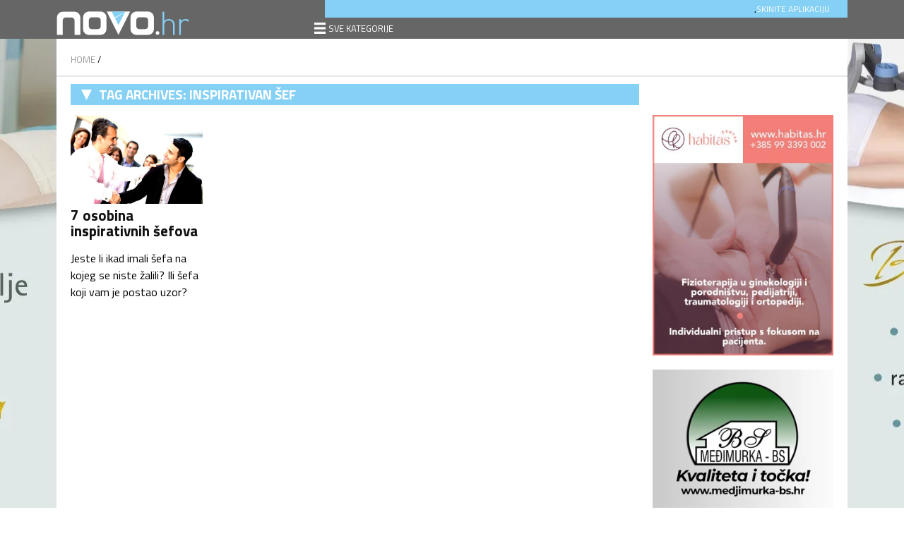

--- FILE ---
content_type: text/html; charset=UTF-8
request_url: https://novo.hr/tag/inspirativan-sef/
body_size: 10630
content:
<!DOCTYPE html>
<!--[if lt IE 7]>      <html class="no-js lt-ie9 lt-ie8 lt-ie7"> <![endif]-->
<!--[if IE 7]>         <html class="no-js lt-ie9 lt-ie8"> <![endif]-->
<!--[if IE 8]>         <html class="no-js lt-ie9"> <![endif]-->
<!--[if gt IE 8]><!--> <html class="no-js"> <!--<![endif]-->
    <head>
        <meta charset="utf-8">
        <meta http-equiv="X-UA-Compatible" content="IE=edge">
        <title>Arhiva inspirativan šef - Novo.hr</title>
            
                
        <meta name="viewport" content="width=device-width, initial-scale=1">

        <!--<meta property="og:title" content="7 osobina inspirativnih šefova" >
        <meta property="og:description" content="<p>Jeste li ikad imali šefa na kojeg se niste žalili? Ili šefa koji vam je postao uzor? Šefa kojeg niste ogovarali čim bi okrenuo leđa? Ako je odgovor na prethodna pitanja da, pravi ste sretnici! Stratego donosi zanimljiv članak koji slavi sjajne šefove i tom prilikom predstavlja njihovih sedam ključnih osobina: 1) Prvi pružaju pozitivan primjer&#8230;</p>
">
        <meta property="og:image" content="https://novo.hr/wp-content/uploads/2016/10/Good-boss-tenetnews-com.jpg">
        <meta property="og:image:url" content="https://novo.hr/wp-content/uploads/2016/10/Good-boss-tenetnews-com.jpg">

        <meta property="og:url" content="https://novo.hr/1411-2/">-->

        <!-- Place favicon.ico and apple-touch-icon.png in the root directory -->

        <meta name='robots' content='index, follow, max-image-preview:large, max-snippet:-1, max-video-preview:-1' />
	<style>img:is([sizes="auto" i], [sizes^="auto," i]) { contain-intrinsic-size: 3000px 1500px }</style>
	
	<!-- This site is optimized with the Yoast SEO plugin v26.5 - https://yoast.com/wordpress/plugins/seo/ -->
	<link rel="canonical" href="https://novo.hr/tag/inspirativan-sef/" />
	<meta property="og:locale" content="hr_HR" />
	<meta property="og:type" content="article" />
	<meta property="og:title" content="Arhiva inspirativan šef - Novo.hr" />
	<meta property="og:url" content="https://novo.hr/tag/inspirativan-sef/" />
	<meta property="og:site_name" content="Novo.hr" />
	<meta property="og:image" content="https://novo.hr/wp-content/uploads/2016/05/logo_small.png" />
	<meta property="og:image:width" content="400" />
	<meta property="og:image:height" content="73" />
	<meta property="og:image:type" content="image/png" />
	<meta name="twitter:card" content="summary_large_image" />
	<meta name="twitter:site" content="@novo_hr" />
	<script type="application/ld+json" class="yoast-schema-graph">{"@context":"https://schema.org","@graph":[{"@type":"CollectionPage","@id":"https://novo.hr/tag/inspirativan-sef/","url":"https://novo.hr/tag/inspirativan-sef/","name":"Arhiva inspirativan šef - Novo.hr","isPartOf":{"@id":"https://novo.hr/#website"},"primaryImageOfPage":{"@id":"https://novo.hr/tag/inspirativan-sef/#primaryimage"},"image":{"@id":"https://novo.hr/tag/inspirativan-sef/#primaryimage"},"thumbnailUrl":"https://novo.hr/wp-content/uploads/2016/10/Good-boss-tenetnews-com.jpg","breadcrumb":{"@id":"https://novo.hr/tag/inspirativan-sef/#breadcrumb"},"inLanguage":"hr"},{"@type":"ImageObject","inLanguage":"hr","@id":"https://novo.hr/tag/inspirativan-sef/#primaryimage","url":"https://novo.hr/wp-content/uploads/2016/10/Good-boss-tenetnews-com.jpg","contentUrl":"https://novo.hr/wp-content/uploads/2016/10/Good-boss-tenetnews-com.jpg","width":1200,"height":800},{"@type":"BreadcrumbList","@id":"https://novo.hr/tag/inspirativan-sef/#breadcrumb","itemListElement":[{"@type":"ListItem","position":1,"name":"Početna stranica","item":"https://novo.hr/"},{"@type":"ListItem","position":2,"name":"inspirativan šef"}]},{"@type":"WebSite","@id":"https://novo.hr/#website","url":"https://novo.hr/","name":"Novo.hr","description":"Portal koji donosi najbitnije vijesti iz gospodarstva, politike i sporta","publisher":{"@id":"https://novo.hr/#organization"},"potentialAction":[{"@type":"SearchAction","target":{"@type":"EntryPoint","urlTemplate":"https://novo.hr/?s={search_term_string}"},"query-input":{"@type":"PropertyValueSpecification","valueRequired":true,"valueName":"search_term_string"}}],"inLanguage":"hr"},{"@type":"Organization","@id":"https://novo.hr/#organization","name":"Novo d.o.o.","url":"https://novo.hr/","logo":{"@type":"ImageObject","inLanguage":"hr","@id":"https://novo.hr/#/schema/logo/image/","url":"https://novo.hr/wp-content/uploads/2016/05/logo_small.png","contentUrl":"https://novo.hr/wp-content/uploads/2016/05/logo_small.png","width":400,"height":73,"caption":"Novo d.o.o."},"image":{"@id":"https://novo.hr/#/schema/logo/image/"},"sameAs":["https://www.facebook.com/novohr","https://x.com/novo_hr"]}]}</script>
	<!-- / Yoast SEO plugin. -->


<link rel='dns-prefetch' href='//fonts.googleapis.com' />
<link rel="alternate" type="application/rss+xml" title="Novo.hr &raquo; Kanal" href="https://novo.hr/feed/" />
<link rel="alternate" type="application/rss+xml" title="Novo.hr &raquo; Kanal komentara" href="https://novo.hr/comments/feed/" />
<link rel="alternate" type="application/rss+xml" title="Novo.hr &raquo; inspirativan šef Kanal oznaka" href="https://novo.hr/tag/inspirativan-sef/feed/" />
<script type="text/javascript">
/* <![CDATA[ */
window._wpemojiSettings = {"baseUrl":"https:\/\/s.w.org\/images\/core\/emoji\/16.0.1\/72x72\/","ext":".png","svgUrl":"https:\/\/s.w.org\/images\/core\/emoji\/16.0.1\/svg\/","svgExt":".svg","source":{"concatemoji":"https:\/\/novo.hr\/wp-includes\/js\/wp-emoji-release.min.js?ver=6.8.3"}};
/*! This file is auto-generated */
!function(s,n){var o,i,e;function c(e){try{var t={supportTests:e,timestamp:(new Date).valueOf()};sessionStorage.setItem(o,JSON.stringify(t))}catch(e){}}function p(e,t,n){e.clearRect(0,0,e.canvas.width,e.canvas.height),e.fillText(t,0,0);var t=new Uint32Array(e.getImageData(0,0,e.canvas.width,e.canvas.height).data),a=(e.clearRect(0,0,e.canvas.width,e.canvas.height),e.fillText(n,0,0),new Uint32Array(e.getImageData(0,0,e.canvas.width,e.canvas.height).data));return t.every(function(e,t){return e===a[t]})}function u(e,t){e.clearRect(0,0,e.canvas.width,e.canvas.height),e.fillText(t,0,0);for(var n=e.getImageData(16,16,1,1),a=0;a<n.data.length;a++)if(0!==n.data[a])return!1;return!0}function f(e,t,n,a){switch(t){case"flag":return n(e,"\ud83c\udff3\ufe0f\u200d\u26a7\ufe0f","\ud83c\udff3\ufe0f\u200b\u26a7\ufe0f")?!1:!n(e,"\ud83c\udde8\ud83c\uddf6","\ud83c\udde8\u200b\ud83c\uddf6")&&!n(e,"\ud83c\udff4\udb40\udc67\udb40\udc62\udb40\udc65\udb40\udc6e\udb40\udc67\udb40\udc7f","\ud83c\udff4\u200b\udb40\udc67\u200b\udb40\udc62\u200b\udb40\udc65\u200b\udb40\udc6e\u200b\udb40\udc67\u200b\udb40\udc7f");case"emoji":return!a(e,"\ud83e\udedf")}return!1}function g(e,t,n,a){var r="undefined"!=typeof WorkerGlobalScope&&self instanceof WorkerGlobalScope?new OffscreenCanvas(300,150):s.createElement("canvas"),o=r.getContext("2d",{willReadFrequently:!0}),i=(o.textBaseline="top",o.font="600 32px Arial",{});return e.forEach(function(e){i[e]=t(o,e,n,a)}),i}function t(e){var t=s.createElement("script");t.src=e,t.defer=!0,s.head.appendChild(t)}"undefined"!=typeof Promise&&(o="wpEmojiSettingsSupports",i=["flag","emoji"],n.supports={everything:!0,everythingExceptFlag:!0},e=new Promise(function(e){s.addEventListener("DOMContentLoaded",e,{once:!0})}),new Promise(function(t){var n=function(){try{var e=JSON.parse(sessionStorage.getItem(o));if("object"==typeof e&&"number"==typeof e.timestamp&&(new Date).valueOf()<e.timestamp+604800&&"object"==typeof e.supportTests)return e.supportTests}catch(e){}return null}();if(!n){if("undefined"!=typeof Worker&&"undefined"!=typeof OffscreenCanvas&&"undefined"!=typeof URL&&URL.createObjectURL&&"undefined"!=typeof Blob)try{var e="postMessage("+g.toString()+"("+[JSON.stringify(i),f.toString(),p.toString(),u.toString()].join(",")+"));",a=new Blob([e],{type:"text/javascript"}),r=new Worker(URL.createObjectURL(a),{name:"wpTestEmojiSupports"});return void(r.onmessage=function(e){c(n=e.data),r.terminate(),t(n)})}catch(e){}c(n=g(i,f,p,u))}t(n)}).then(function(e){for(var t in e)n.supports[t]=e[t],n.supports.everything=n.supports.everything&&n.supports[t],"flag"!==t&&(n.supports.everythingExceptFlag=n.supports.everythingExceptFlag&&n.supports[t]);n.supports.everythingExceptFlag=n.supports.everythingExceptFlag&&!n.supports.flag,n.DOMReady=!1,n.readyCallback=function(){n.DOMReady=!0}}).then(function(){return e}).then(function(){var e;n.supports.everything||(n.readyCallback(),(e=n.source||{}).concatemoji?t(e.concatemoji):e.wpemoji&&e.twemoji&&(t(e.twemoji),t(e.wpemoji)))}))}((window,document),window._wpemojiSettings);
/* ]]> */
</script>

<style id='wp-emoji-styles-inline-css' type='text/css'>

	img.wp-smiley, img.emoji {
		display: inline !important;
		border: none !important;
		box-shadow: none !important;
		height: 1em !important;
		width: 1em !important;
		margin: 0 0.07em !important;
		vertical-align: -0.1em !important;
		background: none !important;
		padding: 0 !important;
	}
</style>
<link rel='stylesheet' id='wp-block-library-css' href='https://novo.hr/wp-includes/css/dist/block-library/style.min.css?ver=6.8.3' type='text/css' media='all' />
<style id='classic-theme-styles-inline-css' type='text/css'>
/*! This file is auto-generated */
.wp-block-button__link{color:#fff;background-color:#32373c;border-radius:9999px;box-shadow:none;text-decoration:none;padding:calc(.667em + 2px) calc(1.333em + 2px);font-size:1.125em}.wp-block-file__button{background:#32373c;color:#fff;text-decoration:none}
</style>
<style id='global-styles-inline-css' type='text/css'>
:root{--wp--preset--aspect-ratio--square: 1;--wp--preset--aspect-ratio--4-3: 4/3;--wp--preset--aspect-ratio--3-4: 3/4;--wp--preset--aspect-ratio--3-2: 3/2;--wp--preset--aspect-ratio--2-3: 2/3;--wp--preset--aspect-ratio--16-9: 16/9;--wp--preset--aspect-ratio--9-16: 9/16;--wp--preset--color--black: #000000;--wp--preset--color--cyan-bluish-gray: #abb8c3;--wp--preset--color--white: #ffffff;--wp--preset--color--pale-pink: #f78da7;--wp--preset--color--vivid-red: #cf2e2e;--wp--preset--color--luminous-vivid-orange: #ff6900;--wp--preset--color--luminous-vivid-amber: #fcb900;--wp--preset--color--light-green-cyan: #7bdcb5;--wp--preset--color--vivid-green-cyan: #00d084;--wp--preset--color--pale-cyan-blue: #8ed1fc;--wp--preset--color--vivid-cyan-blue: #0693e3;--wp--preset--color--vivid-purple: #9b51e0;--wp--preset--gradient--vivid-cyan-blue-to-vivid-purple: linear-gradient(135deg,rgba(6,147,227,1) 0%,rgb(155,81,224) 100%);--wp--preset--gradient--light-green-cyan-to-vivid-green-cyan: linear-gradient(135deg,rgb(122,220,180) 0%,rgb(0,208,130) 100%);--wp--preset--gradient--luminous-vivid-amber-to-luminous-vivid-orange: linear-gradient(135deg,rgba(252,185,0,1) 0%,rgba(255,105,0,1) 100%);--wp--preset--gradient--luminous-vivid-orange-to-vivid-red: linear-gradient(135deg,rgba(255,105,0,1) 0%,rgb(207,46,46) 100%);--wp--preset--gradient--very-light-gray-to-cyan-bluish-gray: linear-gradient(135deg,rgb(238,238,238) 0%,rgb(169,184,195) 100%);--wp--preset--gradient--cool-to-warm-spectrum: linear-gradient(135deg,rgb(74,234,220) 0%,rgb(151,120,209) 20%,rgb(207,42,186) 40%,rgb(238,44,130) 60%,rgb(251,105,98) 80%,rgb(254,248,76) 100%);--wp--preset--gradient--blush-light-purple: linear-gradient(135deg,rgb(255,206,236) 0%,rgb(152,150,240) 100%);--wp--preset--gradient--blush-bordeaux: linear-gradient(135deg,rgb(254,205,165) 0%,rgb(254,45,45) 50%,rgb(107,0,62) 100%);--wp--preset--gradient--luminous-dusk: linear-gradient(135deg,rgb(255,203,112) 0%,rgb(199,81,192) 50%,rgb(65,88,208) 100%);--wp--preset--gradient--pale-ocean: linear-gradient(135deg,rgb(255,245,203) 0%,rgb(182,227,212) 50%,rgb(51,167,181) 100%);--wp--preset--gradient--electric-grass: linear-gradient(135deg,rgb(202,248,128) 0%,rgb(113,206,126) 100%);--wp--preset--gradient--midnight: linear-gradient(135deg,rgb(2,3,129) 0%,rgb(40,116,252) 100%);--wp--preset--font-size--small: 13px;--wp--preset--font-size--medium: 20px;--wp--preset--font-size--large: 36px;--wp--preset--font-size--x-large: 42px;--wp--preset--spacing--20: 0.44rem;--wp--preset--spacing--30: 0.67rem;--wp--preset--spacing--40: 1rem;--wp--preset--spacing--50: 1.5rem;--wp--preset--spacing--60: 2.25rem;--wp--preset--spacing--70: 3.38rem;--wp--preset--spacing--80: 5.06rem;--wp--preset--shadow--natural: 6px 6px 9px rgba(0, 0, 0, 0.2);--wp--preset--shadow--deep: 12px 12px 50px rgba(0, 0, 0, 0.4);--wp--preset--shadow--sharp: 6px 6px 0px rgba(0, 0, 0, 0.2);--wp--preset--shadow--outlined: 6px 6px 0px -3px rgba(255, 255, 255, 1), 6px 6px rgba(0, 0, 0, 1);--wp--preset--shadow--crisp: 6px 6px 0px rgba(0, 0, 0, 1);}:where(.is-layout-flex){gap: 0.5em;}:where(.is-layout-grid){gap: 0.5em;}body .is-layout-flex{display: flex;}.is-layout-flex{flex-wrap: wrap;align-items: center;}.is-layout-flex > :is(*, div){margin: 0;}body .is-layout-grid{display: grid;}.is-layout-grid > :is(*, div){margin: 0;}:where(.wp-block-columns.is-layout-flex){gap: 2em;}:where(.wp-block-columns.is-layout-grid){gap: 2em;}:where(.wp-block-post-template.is-layout-flex){gap: 1.25em;}:where(.wp-block-post-template.is-layout-grid){gap: 1.25em;}.has-black-color{color: var(--wp--preset--color--black) !important;}.has-cyan-bluish-gray-color{color: var(--wp--preset--color--cyan-bluish-gray) !important;}.has-white-color{color: var(--wp--preset--color--white) !important;}.has-pale-pink-color{color: var(--wp--preset--color--pale-pink) !important;}.has-vivid-red-color{color: var(--wp--preset--color--vivid-red) !important;}.has-luminous-vivid-orange-color{color: var(--wp--preset--color--luminous-vivid-orange) !important;}.has-luminous-vivid-amber-color{color: var(--wp--preset--color--luminous-vivid-amber) !important;}.has-light-green-cyan-color{color: var(--wp--preset--color--light-green-cyan) !important;}.has-vivid-green-cyan-color{color: var(--wp--preset--color--vivid-green-cyan) !important;}.has-pale-cyan-blue-color{color: var(--wp--preset--color--pale-cyan-blue) !important;}.has-vivid-cyan-blue-color{color: var(--wp--preset--color--vivid-cyan-blue) !important;}.has-vivid-purple-color{color: var(--wp--preset--color--vivid-purple) !important;}.has-black-background-color{background-color: var(--wp--preset--color--black) !important;}.has-cyan-bluish-gray-background-color{background-color: var(--wp--preset--color--cyan-bluish-gray) !important;}.has-white-background-color{background-color: var(--wp--preset--color--white) !important;}.has-pale-pink-background-color{background-color: var(--wp--preset--color--pale-pink) !important;}.has-vivid-red-background-color{background-color: var(--wp--preset--color--vivid-red) !important;}.has-luminous-vivid-orange-background-color{background-color: var(--wp--preset--color--luminous-vivid-orange) !important;}.has-luminous-vivid-amber-background-color{background-color: var(--wp--preset--color--luminous-vivid-amber) !important;}.has-light-green-cyan-background-color{background-color: var(--wp--preset--color--light-green-cyan) !important;}.has-vivid-green-cyan-background-color{background-color: var(--wp--preset--color--vivid-green-cyan) !important;}.has-pale-cyan-blue-background-color{background-color: var(--wp--preset--color--pale-cyan-blue) !important;}.has-vivid-cyan-blue-background-color{background-color: var(--wp--preset--color--vivid-cyan-blue) !important;}.has-vivid-purple-background-color{background-color: var(--wp--preset--color--vivid-purple) !important;}.has-black-border-color{border-color: var(--wp--preset--color--black) !important;}.has-cyan-bluish-gray-border-color{border-color: var(--wp--preset--color--cyan-bluish-gray) !important;}.has-white-border-color{border-color: var(--wp--preset--color--white) !important;}.has-pale-pink-border-color{border-color: var(--wp--preset--color--pale-pink) !important;}.has-vivid-red-border-color{border-color: var(--wp--preset--color--vivid-red) !important;}.has-luminous-vivid-orange-border-color{border-color: var(--wp--preset--color--luminous-vivid-orange) !important;}.has-luminous-vivid-amber-border-color{border-color: var(--wp--preset--color--luminous-vivid-amber) !important;}.has-light-green-cyan-border-color{border-color: var(--wp--preset--color--light-green-cyan) !important;}.has-vivid-green-cyan-border-color{border-color: var(--wp--preset--color--vivid-green-cyan) !important;}.has-pale-cyan-blue-border-color{border-color: var(--wp--preset--color--pale-cyan-blue) !important;}.has-vivid-cyan-blue-border-color{border-color: var(--wp--preset--color--vivid-cyan-blue) !important;}.has-vivid-purple-border-color{border-color: var(--wp--preset--color--vivid-purple) !important;}.has-vivid-cyan-blue-to-vivid-purple-gradient-background{background: var(--wp--preset--gradient--vivid-cyan-blue-to-vivid-purple) !important;}.has-light-green-cyan-to-vivid-green-cyan-gradient-background{background: var(--wp--preset--gradient--light-green-cyan-to-vivid-green-cyan) !important;}.has-luminous-vivid-amber-to-luminous-vivid-orange-gradient-background{background: var(--wp--preset--gradient--luminous-vivid-amber-to-luminous-vivid-orange) !important;}.has-luminous-vivid-orange-to-vivid-red-gradient-background{background: var(--wp--preset--gradient--luminous-vivid-orange-to-vivid-red) !important;}.has-very-light-gray-to-cyan-bluish-gray-gradient-background{background: var(--wp--preset--gradient--very-light-gray-to-cyan-bluish-gray) !important;}.has-cool-to-warm-spectrum-gradient-background{background: var(--wp--preset--gradient--cool-to-warm-spectrum) !important;}.has-blush-light-purple-gradient-background{background: var(--wp--preset--gradient--blush-light-purple) !important;}.has-blush-bordeaux-gradient-background{background: var(--wp--preset--gradient--blush-bordeaux) !important;}.has-luminous-dusk-gradient-background{background: var(--wp--preset--gradient--luminous-dusk) !important;}.has-pale-ocean-gradient-background{background: var(--wp--preset--gradient--pale-ocean) !important;}.has-electric-grass-gradient-background{background: var(--wp--preset--gradient--electric-grass) !important;}.has-midnight-gradient-background{background: var(--wp--preset--gradient--midnight) !important;}.has-small-font-size{font-size: var(--wp--preset--font-size--small) !important;}.has-medium-font-size{font-size: var(--wp--preset--font-size--medium) !important;}.has-large-font-size{font-size: var(--wp--preset--font-size--large) !important;}.has-x-large-font-size{font-size: var(--wp--preset--font-size--x-large) !important;}
:where(.wp-block-post-template.is-layout-flex){gap: 1.25em;}:where(.wp-block-post-template.is-layout-grid){gap: 1.25em;}
:where(.wp-block-columns.is-layout-flex){gap: 2em;}:where(.wp-block-columns.is-layout-grid){gap: 2em;}
:root :where(.wp-block-pullquote){font-size: 1.5em;line-height: 1.6;}
</style>
<link rel='stylesheet' id='ppress-frontend-css' href='https://novo.hr/wp-content/plugins/wp-user-avatar/assets/css/frontend.min.css?ver=4.16.8' type='text/css' media='all' />
<link rel='stylesheet' id='ppress-flatpickr-css' href='https://novo.hr/wp-content/plugins/wp-user-avatar/assets/flatpickr/flatpickr.min.css?ver=4.16.8' type='text/css' media='all' />
<link rel='stylesheet' id='ppress-select2-css' href='https://novo.hr/wp-content/plugins/wp-user-avatar/assets/select2/select2.min.css?ver=6.8.3' type='text/css' media='all' />
<link rel='stylesheet' id='stylesheet-css' href='https://novo.hr/wp-content/themes/novohr/style.css?ver=1' type='text/css' media='all' />
<link rel='stylesheet' id='normalize-css' href='https://novo.hr/wp-content/themes/novohr/framework/css/normalize.css?ver=1' type='text/css' media='all' />
<link rel='stylesheet' id='grid-css' href='https://novo.hr/wp-content/themes/novohr/assets/css/grid.css?ver=1' type='text/css' media='all' />
<link rel='stylesheet' id='fonts-css' href='https://fonts.googleapis.com/css?family=Lato%3A400%2C400italic%2C700%2C300&#038;subset=latin%2Clatin-ext&#038;ver=1' type='text/css' media='all' />
<link rel='stylesheet' id='magnific-css' href='https://novo.hr/wp-content/themes/novohr/framework/css/prettyPhoto.css?ver=1' type='text/css' media='all' />
<script type="text/javascript" src="https://novo.hr/wp-includes/js/jquery/jquery.min.js?ver=3.7.1" id="jquery-core-js"></script>
<script type="text/javascript" src="https://novo.hr/wp-includes/js/jquery/jquery-migrate.min.js?ver=3.4.1" id="jquery-migrate-js"></script>
<script type="text/javascript" src="https://novo.hr/wp-content/plugins/wp-user-avatar/assets/flatpickr/flatpickr.min.js?ver=4.16.8" id="ppress-flatpickr-js"></script>
<script type="text/javascript" src="https://novo.hr/wp-content/plugins/wp-user-avatar/assets/select2/select2.min.js?ver=4.16.8" id="ppress-select2-js"></script>
<script type="text/javascript" src="https://novo.hr/wp-content/themes/novohr/framework/js/modernizr.custom.2.8.3.min.js?ver=6.8.3" id="modernizer-js"></script>
<link rel="https://api.w.org/" href="https://novo.hr/wp-json/" /><link rel="alternate" title="JSON" type="application/json" href="https://novo.hr/wp-json/wp/v2/tags/235" /><link rel="EditURI" type="application/rsd+xml" title="RSD" href="https://novo.hr/xmlrpc.php?rsd" />
<meta name="generator" content="WordPress 6.8.3" />
<meta name="generator" content="Redux 4.5.9" />  <script src="https://cdn.onesignal.com/sdks/web/v16/OneSignalSDK.page.js" defer></script>
  <script>
          window.OneSignalDeferred = window.OneSignalDeferred || [];
          OneSignalDeferred.push(async function(OneSignal) {
            await OneSignal.init({
              appId: "d8fd078a-8eeb-4152-bec5-95e34692099c",
              serviceWorkerOverrideForTypical: true,
              path: "https://novo.hr/wp-content/plugins/onesignal-free-web-push-notifications/sdk_files/",
              serviceWorkerParam: { scope: "/wp-content/plugins/onesignal-free-web-push-notifications/sdk_files/push/onesignal/" },
              serviceWorkerPath: "OneSignalSDKWorker.js",
            });
          });

          // Unregister the legacy OneSignal service worker to prevent scope conflicts
          if (navigator.serviceWorker) {
            navigator.serviceWorker.getRegistrations().then((registrations) => {
              // Iterate through all registered service workers
              registrations.forEach((registration) => {
                // Check the script URL to identify the specific service worker
                if (registration.active && registration.active.scriptURL.includes('OneSignalSDKWorker.js.php')) {
                  // Unregister the service worker
                  registration.unregister().then((success) => {
                    if (success) {
                      console.log('OneSignalSW: Successfully unregistered:', registration.active.scriptURL);
                    } else {
                      console.log('OneSignalSW: Failed to unregister:', registration.active.scriptURL);
                    }
                  });
                }
              });
            }).catch((error) => {
              console.error('Error fetching service worker registrations:', error);
            });
        }
        </script>
<link rel="icon" href="https://novo.hr/wp-content/uploads/2016/03/cropped-novo_hr-32x32.png" sizes="32x32" />
<link rel="icon" href="https://novo.hr/wp-content/uploads/2016/03/cropped-novo_hr-192x192.png" sizes="192x192" />
<link rel="apple-touch-icon" href="https://novo.hr/wp-content/uploads/2016/03/cropped-novo_hr-180x180.png" />
<meta name="msapplication-TileImage" content="https://novo.hr/wp-content/uploads/2016/03/cropped-novo_hr-270x270.png" />
		<style type="text/css" id="wp-custom-css">
			a {
    color: #1A2A6C;
    text-decoration: none;
}

@media (max-width: 991px) {
  .happyfiles-gallery > ul {
    grid-template-columns: repeat(1,1fr)!important;
  }
}
.happyfiles-gallery {
    margin-top: 2em!important;
  }

.happyfiles-gallery li {
    margin-block-start: 0px!important;
  }		</style>
		                
        <!-- Google Analytics 
        <script>
            (function(b,o,i,l,e,r){b.GoogleAnalyticsObject=l;b[l]||(b[l]=
            function(){(b[l].q=b[l].q||[]).push(arguments)});b[l].l=+new Date;
            e=o.createElement(i);r=o.getElementsByTagName(i)[0];
            e.src='//www.google-analytics.com/analytics.js';
            r.parentNode.insertBefore(e,r)}(window,document,'script','ga'));
            ga('create','UA-XXXXX-X');ga('send','pageview');
        </script>-->
        <!-- Google Analytics -->
        
                            <style type="text/css">
                html, body {
                    background: url("https://novo.hr/wp-content/uploads/2025/12/pozadinski_banner_bernarda2.webp");
                    background-repeat: no-repeat;
    				background-size: cover fixed;
    				background-attachment: fixed;
                    background-position: top center;
                }
            </style>
                
    </head>
    <body class="archive tag tag-inspirativan-sef tag-235 wp-theme-novohr">
                    <a id="ad-bg-url" target="_blank" href="https://www.bernarda-tourism.eu/bernarda-medical/"></a>
            
        <!--[if lt IE 7]>
            <p class="browsehappy">You are using an <strong>outdated</strong> browser. Please <a href="http://browsehappy.com/">upgrade your browser</a> to improve your experience.</p>
        <![endif]-->
                
                
        <header id="main">
            <div class="container clearfix">
                <div class="row">
                
                    <div class="col--4">
                        <div id="logo">
                            <a href="https://novo.hr">
                                <img src="https://novo.hr/wp-content/themes/novohr/assets/img/novo-hr-logo.png" alt="Novo.hr logo" title="Novo.hr" />
                            </a>
                        </div>
                    </div>
                    
                    <div class="col--8">
                        <nav id="top-menu" class="clearfix"><a href="https://novo.hr/wp-content/themes/novohr/inc/novo.hr.apk" class="right" style="
                            color: #fff;
                            text-transform: uppercase;
                            font-size: 12px;
                            line-height: 25px;
                            padding-right: 10px;
                            margin-right: 15px;
                        " target="_blank">Skinite aplikaciju <i class="fa fa-download"></i></a><ul class="clearfix">.</ul>
                        </nav>
                        <nav id="main-menu"><ul class="clearfix"><li id="menu-item-31" class="icon-bars menu-item menu-item-type-custom menu-item-object-custom menu-item-has-children menu-item-31"><a>sve kategorije</a>
<ul class="sub-menu">
	<li id="menu-item-32" class="menu-item menu-item-type-taxonomy menu-item-object-category menu-item-32"><a href="https://novo.hr/auto-moto/">auto-moto</a></li>
	<li id="menu-item-420" class="menu-item menu-item-type-taxonomy menu-item-object-category menu-item-420"><a href="https://novo.hr/moda/">moda</a></li>
	<li id="menu-item-33" class="menu-item menu-item-type-taxonomy menu-item-object-category menu-item-33"><a href="https://novo.hr/eko-industrija/">eko industrija</a></li>
	<li id="menu-item-34" class="menu-item menu-item-type-taxonomy menu-item-object-category menu-item-34"><a href="https://novo.hr/gastronomija/">gastronomija</a></li>
	<li id="menu-item-35" class="menu-item menu-item-type-taxonomy menu-item-object-category menu-item-35"><a href="https://novo.hr/interijeri/">interijeri</a></li>
	<li id="menu-item-36" class="menu-item menu-item-type-taxonomy menu-item-object-category menu-item-36"><a href="https://novo.hr/novogradnja/">novogradnja</a></li>
	<li id="menu-item-37" class="menu-item menu-item-type-taxonomy menu-item-object-category menu-item-37"><a href="https://novo.hr/sport/">sport</a></li>
	<li id="menu-item-38" class="menu-item menu-item-type-taxonomy menu-item-object-category menu-item-38"><a href="https://novo.hr/tehnologija/">tehnologija</a></li>
	<li id="menu-item-39" class="menu-item menu-item-type-taxonomy menu-item-object-category menu-item-39"><a href="https://novo.hr/turizam/">turizam</a></li>
	<li id="menu-item-519" class="menu-item menu-item-type-taxonomy menu-item-object-category menu-item-519"><a href="https://novo.hr/zdravlje-i-ljepota/">zdravlje i ljepota</a></li>
</ul>
</li>
</ul></nav>
                    </div>
                    
                </div>
            </div>
        </header>

        
                
                        
        <section id="meta-info" class="container clearfix">
                    <h6><a href="https://novo.hr">Home</a> / </h6>
                </section><!-- end section#meta-info -->
        
    <section id="content-wrapper" class="container clearfix">
    <div class="row">
        <main id="content" class="col--9 clearfix">

            
            
            <div class="sub-category-news row clearfix">
                <div class="col--12">
                            				<h3 class="category-title" style="background-color: #85D0F5;">Tag Archives: <span>inspirativan šef</h3>
                    
                                    </div>
                        <div class="col--3">
                            <article class="small-news">
                                <img class="thumbnail" src="https://novo.hr/wp-content/uploads/2016/10/Good-boss-tenetnews-com-360x240.jpg" />
                                <a href="https://novo.hr/1411-2/"><h5>7 osobina inspirativnih šefova</h5></a>
                                <p><p>Jeste li ikad imali šefa na kojeg se niste žalili? Ili šefa koji vam je postao uzor? Šefa kojeg niste ogovarali čim bi okrenuo leđa? Ako je odgovor na prethodna pitanja da, pravi ste sretnici! Stratego donosi zanimljiv članak koji slavi sjajne šefove i tom prilikom predstavlja njihovih sedam ključnih osobina: 1) Prvi pružaju pozitivan primjer&#8230;</p>
</p>
                            </article>
                        </div>
                                </div>
        </main>

        <aside id="sidebar" class="col--3">
    <div id="custom_html-2" class="widget_text widget-container widget_custom_html"><div class="textwidget custom-html-widget">        <div id="fb-root"></div>
        <script>(function(d, s, id) {
          var js, fjs = d.getElementsByTagName(s)[0];
          if (d.getElementById(id)) return;
          js = d.createElement(s); js.id = id;
          js.src = "//connect.facebook.net/en_GB/sdk.js#xfbml=1&version=v2.5";
          fjs.parentNode.insertBefore(js, fjs);
        }(document, 'script', 'facebook-jssdk'));</script>
<div class="fb-page" data-href="https://www.facebook.com/novohr" data-tabs="timeline" data-small-header="false" data-adapt-container-width="true" data-hide-cover="false" data-show-facepile="true"><div class="fb-xfbml-parse-ignore"><blockquote cite="https://www.facebook.com/novohr"><a href="https://www.facebook.com/novohr">Facebook</a></blockquote></div></div></div></div><div id="custom_html-17" class="widget_text widget-container widget_custom_html"><div class="textwidget custom-html-widget"><a href="https://habitas.hr/"  target="_blank"><img src="https://novo.hr/wp-content/uploads/2025/05/habitas_veliki.webp" /></a></div></div><div id="custom_html-19" class="widget_text widget-container widget_custom_html"><div class="textwidget custom-html-widget"><a href="https://medjimurka-bs.hr/"  target="_blank"><img src="https://novo.hr/wp-content/uploads/2025/11/Banner-MBS-1.webp" /></a></div></div><div id="custom_html-18" class="widget_text widget-container widget_custom_html"><div class="textwidget custom-html-widget"><a href="https://www.bernarda-tourism.eu/bernarda-medical/"  target="_blank"><img src="https://novo.hr/wp-content/uploads/2025/12/novo_baner_veliki.gif" /></a></div></div><div id="custom_html-16" class="widget_text widget-container widget_custom_html"><div class="textwidget custom-html-widget"><a href="https://orbico.com/hr/"  target="_blank"><img src="https://novo.hr/wp-content/uploads/2024/11/orbico-veliki1.webp" /></a></div></div><div id="custom_html-12" class="widget_text widget-container widget_custom_html"><div class="textwidget custom-html-widget"><a href="https://www.enmon.hr"  target="_blank"><img src="https://novo.hr/wp-content/uploads/2024/03/kolpa_san-novohr-kvadrat.jpg" /></a></div></div><div id="custom_html-15" class="widget_text widget-container widget_custom_html"><div class="textwidget custom-html-widget"><a href="https://enmon.hr/materijali-za-keramicarske-radove/ljepilo-za-keramiku"  target="_blank"><img src="https://novo.hr/wp-content/uploads/2024/01/enokol-baner-hr-veliki.webp" /></a></div></div><div id="custom_html-10" class="widget_text widget-container widget_custom_html"><div class="textwidget custom-html-widget"><a href="https://sportskahrvatska.hr">
			<img src="https://novo.hr/wp-content/uploads/2020/03/sh-rss-logo.jpg">
		</a></div></div><div id="rss-2" class="afeed widget-container widget_rss"><h5 class="widget-title"><a class="rsswidget rss-widget-feed" href="https://sportskahrvatska.hr/feed/subjekti"><img class="rss-widget-icon" style="border:0" width="14" height="14" src="https://novo.hr/wp-includes/images/rss.png" alt="RSS" loading="lazy" /></a> <a class="rsswidget rss-widget-title" href="https://">Sportska Hrvatska</a></h5><ul><li><a class='rsswidget' href='https://www.hps.hr/vijesti/26339/14-pohod-na-kapavac/'>14. pohod na Kapavac</a><div class="rssSummary">Hrvatski planinarski savez ... hps.hr</div></li><li><a class='rsswidget' href='https://www.facebook.com/1395270760766744/posts/1257270346457222'>Battaglia - Gagić nastupili na Europskom kupu u standardnim plesovima</a><div class="rssSummary">Hrvatski sportski plesni savez ⓕ ... facebook.com</div></li><li><a class='rsswidget' href='https://hvs.hr/prvi-poraz-mladih-jugasa/'>Prvi poraz mladih jugaša</a><div class="rssSummary">Hrvatski vaterpolski savez ... hvs.hr</div></li><li><a class='rsswidget' href='https://hts.hr/odigrani-susreti-1-kola-dvoranskih-prvenstava-hrvatske-za-seniore-i-seniorke/'>Odigrani susreti 1. kola Dvoranskih prvenstava Hrvatske za seniore i seniorke</a><div class="rssSummary">Hrvatski teniski savez ... hts.hr</div></li><li><a class='rsswidget' href='https://www.has.hr/index.php/savez/naslovna/rss/3505-veronika-drljacic-do-novog-dvoranskog-rekorda-na-200-m'>Novi dvoranski rekord Veronike Drljačić na 200 m</a><div class="rssSummary">Hrvatski atletski savez ... has.hr</div></li></ul></div><div id="custom_html-9" class="widget_text widget-container widget_custom_html"><div class="textwidget custom-html-widget"><a href="https://www.restoran-bernarda.eu/"  target="_blank"><img src="https://novo.hr/wp-content/uploads/2020/02/restoran_veliki.gif" /></a></div></div><div id="custom_html-5" class="widget_text widget-container widget_custom_html"><div class="textwidget custom-html-widget"><a href="http://medjimurje-plin.hr/"  target="_blank"><img src="https://novo.hr/wp-content/uploads/2017/03/plin_2.jpg" /></a></div></div><div id="text-2" class="widget-container widget_text"><h5 class="widget-title">HNB Tečajna lista</h5>			<div class="textwidget"><script src="https://fx-rate.net/fx-rates2.php?label_name=Tečaj u odnosu na HRK&amp;lab=1&amp;width=135&amp;currency=HRK&amp;cp1_Hex=000000&amp;cp2_Hex=FFFFFF&amp;cp3_Hex=b8b8b8&amp;hbg=0&amp;flag_code=hr&amp;length=short&amp;label_type=currency&amp;cp=000000,FFFFFF,b8b8b8&amp;lang=en" type="text/javascript"></script></div>
		</div><div id="custom_html-6" class="widget_text widget-container widget_custom_html"><div class="textwidget custom-html-widget"><a href="https://cyberfolks.hr/wordpress-hosting/" target="_blank">
<img src="https://novo.hr/wp-content/uploads/2023/12/cyber.jpeg"  alt="Hosted by cyber_Folks">
</a></div></div>        <div class="widget-container clearfix ec-terms">
            <h5 class="widget-title">Osnovni ekonomski pojmovi</h5>
        	        		<article class="ec-term">
                    <a href="https://novo.hr/ekpojmovi/kliring/"><h4>{Kliring}</h4></a>
                    <p>Kliring (engl. clearing: raščišćavanje, obračunavanje), međusobno poništavanje (prebijanje) potraživanja i dugova između stranaka unutar bankarskog ili financ. sustava do visine preklapanja, dok se saldo (razlika&#8230;</p>
                </article>
        	        </div>
        <div id="custom_html-7" class="widget_text widget-container widget_custom_html"><div class="textwidget custom-html-widget"><a class="twitter-timeline" data-width="300" data-height="1000" href="https://twitter.com/novo_hr">Tweets by novo_hr</a> <script async src="//platform.twitter.com/widgets.js" charset="utf-8"></script></div></div><div id="custom_html-8" class="widget_text widget-container widget_custom_html"><div class="textwidget custom-html-widget"><script>
  (function(i,s,o,g,r,a,m){i['GoogleAnalyticsObject']=r;i[r]=i[r]||function(){
  (i[r].q=i[r].q||[]).push(arguments)},i[r].l=1*new Date();a=s.createElement(o),
  m=s.getElementsByTagName(o)[0];a.async=1;a.src=g;m.parentNode.insertBefore(a,m)
  })(window,document,'script','https://www.google-analytics.com/analytics.js','ga');

  ga('create', 'UA-87438724-1', 'auto');
  ga('send', 'pageview');

</script></div></div></aside><!-- end aside#sidebar -->
    </div>

        </section>

    
    <footer id="main">
        <section id="footer-widgets" class="container clearfix">
            <div class="row">
				<div id="categories-3" class="col--3 widget-container widget_categories"><h5 class="widget-title">kategorije</h5>
			<ul>
					<li class="cat-item cat-item-4"><a href="https://novo.hr/auto-moto/">auto-moto</a> (1.672)
</li>
	<li class="cat-item cat-item-36"><a href="https://novo.hr/interijeri/dekoracija/">dekoracija</a> (2)
</li>
	<li class="cat-item cat-item-7"><a href="https://novo.hr/eko-industrija/">eko industrija</a> (689)
</li>
	<li class="cat-item cat-item-11"><a href="https://novo.hr/gastronomija/">gastronomija</a> (981)
</li>
	<li class="cat-item cat-item-34"><a href="https://novo.hr/interijeri/grijanje/">grijanje</a> (1)
</li>
	<li class="cat-item cat-item-8"><a href="https://novo.hr/interijeri/">interijeri</a> (60)
</li>
	<li class="cat-item cat-item-25"><a href="https://novo.hr/tehnologija/mobiteli/">Mobiteli</a> (400)
</li>
	<li class="cat-item cat-item-21"><a href="https://novo.hr/moda/">moda</a> (70)
</li>
	<li class="cat-item cat-item-33"><a href="https://novo.hr/interijeri/namjestaj/">namještaj</a> (34)
</li>
	<li class="cat-item cat-item-9"><a href="https://novo.hr/novogradnja/">novogradnja</a> (1.205)
</li>
	<li class="cat-item cat-item-28"><a href="https://novo.hr/oprema-za-vjencanja/">Oprema za vjenčanja</a> (1)
</li>
	<li class="cat-item cat-item-19"><a href="https://novo.hr/ostale-vijesti/">Ostale vijesti</a> (30.786)
</li>
	<li class="cat-item cat-item-26"><a href="https://novo.hr/tehnologija/olstalo/">ostalo</a> (782)
</li>
	<li class="cat-item cat-item-18"><a href="https://novo.hr/poslovne-vijesti/">Poslovne vijesti</a> (25.427)
</li>
	<li class="cat-item cat-item-20"><a href="https://novo.hr/tehnologija/racunala/">Računala</a> (440)
</li>
	<li class="cat-item cat-item-37"><a href="https://novo.hr/interijeri/rasvjeta/">rasvjeta</a> (1)
</li>
	<li class="cat-item cat-item-6"><a href="https://novo.hr/sport/">sport</a> (12.972)
</li>
	<li class="cat-item cat-item-5"><a href="https://novo.hr/tehnologija/">tehnologija</a> (1.974)
</li>
	<li class="cat-item cat-item-12"><a href="https://novo.hr/turizam/">turizam</a> (2.832)
</li>
	<li class="cat-item cat-item-1"><a href="https://novo.hr/uncategorized/">Uncategorized</a> (1.524)
</li>
	<li class="cat-item cat-item-24"><a href="https://novo.hr/zdravlje-i-ljepota/">zdravlje i ljepota</a> (1.235)
</li>
			</ul>

			</div>            </div>
        </section>
        <section id="copyright">
            <p>novo j.d.o.o. | <a href="http://novo.hr/marketing/">Marketing</a> | <a href="http://novo.hr/impressum/">Impressum</a> | <a href="http://novo.hr/uvjeti-koristenja/">Uvjeti korištenja</a>
                | <a href="http://novo.hr/o-nama/">O nama</a> | <a href="http://novo.hr/kontakt/">Kontakt</a>
            </p>
        </section>
    </footer>
    
    <script type="speculationrules">
{"prefetch":[{"source":"document","where":{"and":[{"href_matches":"\/*"},{"not":{"href_matches":["\/wp-*.php","\/wp-admin\/*","\/wp-content\/uploads\/*","\/wp-content\/*","\/wp-content\/plugins\/*","\/wp-content\/themes\/novohr\/*","\/*\\?(.+)"]}},{"not":{"selector_matches":"a[rel~=\"nofollow\"]"}},{"not":{"selector_matches":".no-prefetch, .no-prefetch a"}}]},"eagerness":"conservative"}]}
</script>
<script type="text/javascript" id="ppress-frontend-script-js-extra">
/* <![CDATA[ */
var pp_ajax_form = {"ajaxurl":"https:\/\/novo.hr\/wp-admin\/admin-ajax.php","confirm_delete":"Are you sure?","deleting_text":"Deleting...","deleting_error":"An error occurred. Please try again.","nonce":"d8a3163230","disable_ajax_form":"false","is_checkout":"0","is_checkout_tax_enabled":"0","is_checkout_autoscroll_enabled":"true"};
/* ]]> */
</script>
<script type="text/javascript" src="https://novo.hr/wp-content/plugins/wp-user-avatar/assets/js/frontend.min.js?ver=4.16.8" id="ppress-frontend-script-js"></script>
<script type="text/javascript" src="https://novo.hr/wp-content/themes/novohr/assets/js/custom.js?ver=1.0" id="custom-js"></script>
<script type="text/javascript" src="https://novo.hr/wp-content/themes/novohr/framework/js/jquery.magnific-popup.min.js?ver=1.0" id="magnific-js"></script>

        <!-- END# enqueue JS for Advertisments slider -->
    
    </body>
</html>


<!-- Page cached by LiteSpeed Cache 7.6.2 on 2026-01-19 03:03:47 -->

--- FILE ---
content_type: text/css
request_url: https://novo.hr/wp-content/themes/novohr/style.css?ver=1
body_size: 3577
content:
/*
Theme Name: Novo.hr
Theme URI:
Author:
Author URI:
Description:
Version: 1.0
License: GNU
License URI:
*/
@import url(https://fonts.googleapis.com/css?family=Titillium+Web:400,200,200italic,300,300italic,400italic,600,600italic,700,700italic,900&subset=latin,latin-ext);
@import url(https://fonts.googleapis.com/css?family=Open+Sans:400,700,600,300,300italic,400italic,600italic,700italic&subset=latin,latin-ext);

body,html {
    font-family: "Titillium Web", Tahoma;
    color: #000;
}

.slideshow_go > div.slide {
    display: none;
}

.left {
    float: left;
}

.right {
    float: right;
}

header #logo {
    margin-top: 9px;
}

header#main {
    background-color: #666666;
}

header nav#top-menu {
    background-color: #85D0F5;
}

header nav ul {
    padding: 0;
    margin: 0;
}

header nav#top-menu ul {
    float: right;
}

header nav ul li {
    padding: 0;
    margin: 0;
    list-style:none;
    float: left;
    padding: 0 15px;
    position: relative;
}

header #main-menu > ul > li:first-child {
    margin-left: -15px;
}

header nav ul li a {
    color: #fff;
    text-decoration: none;
    height: 30px;
    line-height: 30px;
    text-transform: uppercase;
    font-size: 0.8rem;
    font-weight: 400;
    display: block;
}

header nav ul li a:hover {
    color: #85D0F5;
    text-decoration: none;
}

header nav#top-menu ul li a {
    color: #666;
}

header nav#top-menu ul li a:hover {
    color: #fff;
}

header nav ul.sub-menu {
    position: absolute;
    top: 30px;
    background: #85D0F5;
    display: none;
    z-index: 99;
}

header nav ul li:hover > ul.sub-menu {
    display: block;
}

header nav ul.sub-menu li a {
    color: #666;
    border-top: 1px solid #ccc;
    width: 170px;
}

header nav ul.sub-menu li a:first-child {
    border-top: none;
}




/**
*   Carousel FP
*****************************************/
#categories ul {
    padding: 0;
    margin: 0;
    position: relative;
    height: 100%;
    overflow: hidden;
}

#categories .category-single {
    padding: 0;
    background-color: #ED1C24;
    list-style: none;
    height: 100% !important;
    border-top: 8px solid #ED1C24;
    float: left;
    overflow: hidden;
}

#categories .category-single img.thumbnail {
    width: 100%;
    object-fit: cover;
}

#categories .category-single .title-wrapper {
    height: 70px;
    position: relative;
}

#categories .category-single h4 {
    position: absolute;
    bottom: 10px;
    left: 5px;
}

h4.category-title a,
h4.category-title a:link {
    color: #fff;
    font-weight: 600;
    font-style: italic;
    font-size: 1.45rem;
    vertical-align: bottom;
    text-transform: uppercase;
}

h4.category-title {
    margin: 0 0 0 10px;
    line-height: 1;
}

h4.category-title img {
    margin-right: 5px;
}



/**
*   Meta Info FPs
*****************************************/
#meta-info {
    border-bottom: 2px solid #E8E8E8;
    padding: 20px 20px 10px;
    background: #fff;
}

#meta-info h6 {
    margin: 0 0 3px 0;
    font-size: 0.8rem;
    text-transform: uppercase;
}

#meta-info h6 a {
    color: #999;
}

#meta-info h6 span {
    font-size: 0.78rem;
    margin-left: 92px;
}




/**
*   Articles FP
*****************************************/
#recent-news-one,
#recent-news-two,
#recent-news-three {
    margin-bottom: 20px;
    padding-bottom: 20px;
    border-bottom: 1px solid #B7E9FF;
}

#recent-news-one {
    margin-top: 20px;
}

#recent-news-two .novo-bn {
    margin-top: 30px;
    margin-bottom: 30px;
}

article#last-big-news {
    /* Permalink - use to edit and share this gradient: http://colorzilla.com/gradient-editor/#ffffff+0,ffffff+10,1a2a6c+11,1a2a6c+100 */
    background: #1a2a6c;/* Old browsers */
    background: -moz-linear-gradient(left,  #ffffff 0%, #ffffff 11%, #1a2a6c 11%, #1a2a6c 100%);/* FF3.6-15 */
    background: -webkit-linear-gradient(left,  #ffffff 0%,#ffffff 11%,#1a2a6c 11%,#1a2a6c 100%);/* Chrome10-25,Safari5.1-6 */
    background: linear-gradient(to right,  #ffffff 0%,#ffffff 11%,#1a2a6c 11%,#1a2a6c 100%);/* W3C, IE10+, FF16+, Chrome26+, Opera12+, Safari7+ */
    filter: progid:DXImageTransform.Microsoft.gradient( startColorstr='#ffffff', endColorstr='#1a2a6c',GradientType=1 );/* IE6-9 */
    padding: 25px 20px 80px 0;
}

img.thumbnail {
    max-width: 100%;
}

article#last-big-news h4 {
    margin-left: 130px;
}

article#last-big-news .lb-news-content {
    color: #fff;
    position: relative;
    margin-top: 25px;
    height: 240px;
    overflow: hidden;
}

article#last-big-news .lb-news-content > img {
    float: left;
    margin-right: 20px;
    width: 360px;
    height: 240px;
    object-fit: cover;
}

article#last-big-news .lb-news-content .lb-meta {
    text-transform: uppercase;
    font-size: 0.78rem;
    font-weight: bold;
}

article#last-big-news .lb-news-content h3 {
    text-transform: uppercase;
    font-weight: bold;
    font-style: italic;
    line-height: 1;
    margin-bottom: 10px;
    color: #fff;
    max-height: 70px;
    overflow: hidden;
    font-size: 1.9rem;
}

article#last-big-news .lb-news-content p {
    font-size: 0.85rem;
    line-height: 1.2;
    text-align: justify;
}

article#last-big-news .lb-news-content p.lb-bigger {
    font-size: 1.1rem;
}

#recent-news-one article.small-news img {
    max-height: 145px;
    width: 100%;
    object-fit: cover;
}

article.small-news h5 {
    margin: 5px 0 20px 0;
    line-height: 1.1;
    font-weight: bold;
}

article.small-news a {
    color: #222;
}

/**
*   FOOTER
*****************************************/
footer#main {
    background-color: #666666;
}

footer#main #copyright {
    background-color: #85D0F5;
    height: 40px;
    line-height: 40px;
    text-align: center;
}

footer#main #copyright p,
footer#main #copyright a {
    font-size: 0.8rem;
    color: #666;
    margin: 0;
}


main#content img {
    max-width: 100%;
    height: auto;
}


main#content iframe {
    max-width: 100%;
    max-height: 56.25vw;
}


h4.widget-title {
    color: #555;
    text-transform: uppercase;
    font-size: 20px;
    font-weight: 700;
    border-bottom: 4px solid #85d0f5;
    margin-bottom: 7px;
    padding-bottom: 7px;
}

h4.widget-title a {
    color: #555;
}

footer#main h5.widget-title {
    border: none;
    padding: 0 0 50px 0;
    margin: 15px 0 10px 0;
    color: #85d0f5;
    text-align: center;
    background: transparent;
    font-size: 1rem;
    background: url('assets/img/icon-cat2.png') center bottom no-repeat;
}

article.medium-news {
    margin-top: 20px;
    padding-top: 10px;
    border-top: 1px solid #85d0f5;
}


article.medium-news:first-of-type {
    border-top: none;
    margin-top: 0;
}

article.medium-news .news-meta {

    text-transform: uppercase;

    font-size: 13px;

    color: #8e8e8e;

    font-weight: 800;

    margin-bottom: 10px;
}

.news-meta time {
    padding-left: 23px;
    background: url(assets/img/novo-icons.png) left -154px no-repeat;
    font-weight: 700;
}

article.medium-news .news-meta .author {
    padding-left: 23px;
    background: url(assets/img/novo-icons.png) left -100px no-repeat;
    font-weight: 700;
    color: #666;
}

article.medium-news h3 {
    font-size: 25px;
    line-height: 1.1;
    font-weight: 600;
    margin-bottom: 0;
}

article.medium-news a {
    color: #333;
}

article.medium-news .news-content {
    margin: 0 0 15px 0;
    color: #797979;
    max-height: 100px;
    overflow: hidden;
    line-height: 1.1;
    font-weight: normal !important;
}

article.small-news {
    position: relative;
}

article.small-news span.meta-category {
    position: absolute;
    z-index: 2;
    color: #fff;
    background: #E63E3E;
    text-transform: uppercase;
    font-size: 15px;
    font-style: italic;
    padding: 1px 10px;
    max-width: 80%;
}

h3.category-title {
    background: #000082;
    color: #fff;
    text-transform: uppercase;
    font-weight: bold;
    font-size: 19px;
    height: 30px;
    line-height: 30px;
    padding: 0 20px 0 40px;
    background: url(assets/img/novo-icons.png) 10px -119px no-repeat;
    margin: 0 0 15px 0;
}

.sub-category-news .col--12:last-child {
    margin-top: 20px;
    padding-top: 20px;
    border-top: 1px solid #85d0f5;
}

article.category-big-news img.thumbnail {
    float: left;
    width: 55%;
    margin: 0 20px 0 0;
}

article.category-big-news h5 {
    font-size: 27px;
    font-weight: 800;
    font-style: italic;
    line-height: 1.1;
    margin-bottom: 10px;
}

article.category-big-news a {
    color: #222;
}

h3#page-title {
    font-size: 2.5rem;
    font-weight: 800;
    font-style: italic;
    line-height: 1.1;
}

main#content {
    padding-bottom: 40px;
}

.columnist {
    background: #85D0F5;
    color: #fff;
}

.columnist h4 {
    color: #fff;
    text-transform: uppercase;
    background: #1A2A6C;
    font-size: 0.8rem;
    font-weight: 600;
    min-height: 35px;
    padding: 5px;
    line-height: 1.1;
    text-align: center;
    margin: 0 0 5px 0;
}

.columnist .img-holder {
    width: 90%;
    margin: 0 auto;
    height: 126px;
    display: block;
    position: relative;
}
/*
.columnist .img-holder:after {
    content: " ";
    position: absolute;
    display: block;
    border-top: 125px solid transparent;
    border-right: 64px solid #85D0F5;
    border-bottom: 0px solid transparent;
    bottom: 0;
    right: 0;
}

.columnist .img-holder:before {
    content: " ";
    position: absolute;
    display: block;
    border-top: 125px solid transparent;
    border-left: 64px solid #85D0F5;
    border-bottom: 0px solid transparent;
    bottom: 0;
    left: 0;
}*/

main#content .columnist .img-holder img {
    height: 126px;
    object-fit: cover;
    margin: auto;
    width: auto;
    display: block;
}

.columnist p a {
    line-height: 1.1;
    color: #fff;
    display: block;
    font-size: 0.95rem;
    font-weight: bold;
}

section#single-category {
    height: 110px;
    line-height: 110px;
    color: #fff;
}

section#single-category h3 {
    text-transform: uppercase;
    font-style: italic;
    font-weight: 800;
    font-size: 26px;
    /* margin: 0; */
    /* line-height: 1.1; */
    /* height: 50%; */
    /* position: relative; */
    /* display: block; */
    /* top: 25%; */
}

div#recent-news-three .small-news.col--4 p {
    max-height: 77px;
    overflow: hidden;
    line-height: 1.2;
    margin: 0;
    color: #666;
}

div#recent-news-three .small-news h5 {
    margin-bottom: 10px;
    max-height: 50px;
    overflow: hidden;
}

article#last-big-news .lb-news-content a,
article#last-big-news .lb-news-content a:link {
    color: #fff;
}

article.small-news h5 a,
article.small-news h5 a:link {
    color: #222;
}


.single main#content img.thumbnail {
    margin: auto;
    display: block;
    margin-bottom: 20px;
}

div#recent-news-three .small-news.col--2 h5 {
    max-height: 70px;
    font-size: 1.1rem;
}

article.small-news.col--3 img {
    width: 100%;
    height: 147px;
    object-fit: cover;
}

.home article.small-news.col--3 {
    max-height: 207px;
}

.sub-category-news {
    margin-bottom: 20px;
}

article.category-big-news {
    max-height: 257px;
    overflow: hidden;
}

.sub-category-news .small-news {
    height: 262px;
    overflow: hidden;
}

.sub-category-news .small-news h5 {
    margin-bottom: 10px;
    color: #111;
}

article.category-big-news p {
    margin: 0;
}

article.category-big-news h5 a {
    color: #111;
}

header nav ul.sub-menu li {
    float: none;
}

h5.widget-title {
    color: #fff;
    text-transform: uppercase;
    font-size: 1.1rem;
    font-weight: 600;
    background-color: #85D0F5;
    height: auto;
    line-height: 1.1;
    padding: 17px 20px;
    margin: 0;
}

.widget-container {
    margin-bottom: 20px;
}

.widget_categories ul {
    list-style: none;
    padding: 0;
    margin: 0;
}

footer .widget_categories ul li {
    text-align: center;
    color: #fff;
    height: auto;
    margin: 0;
    padding: 0;
    line-height: 1.1;
}

footer .widget_categories ul li a {
    color: #fff;
    text-transform: uppercase;
    font-size: 0.75rem;
}

footer .widget-container {
    color: #fff;
    padding-bottom: 30px;
}

a[class*="-icon"] {
    display: block;
    float: left;
    height: 20px;
    width: 20px;
    margin-right: 3px;
    background: url(assets/img/novo-icons.png) center top no-repeat;
}

a.fb-icon {
    background-position: center -25px;
}

a.tw-icon {
    background-position: center -2px;
}

a.gplus-icon {
    background-position: center -48px;
}

a.mail-icon {
    background-position: center -72px;
}

.columnist-social a[class*="-icon"] {
    -webkit-filter: brightness(5);
    filter: brightness(5);
}

article.medium-news h3 a {
    color: #222;
}

article.medium-news h3 a:visited,
article.medium-news h3 a:link {
    color: #222;
}

.columnist-social {
    width: 92px;
    margin: auto;
    padding: 0 0 10px 0;
}

.columnist p {
    margin: 10px 0 5px 0;
    border-bottom: 3px solid rgba(255, 255, 255, 0.28);
    padding: 0 10px 10px 10px;
}

section#categories {
    height: 375px;
    position: relative;
    overflow: hidden;
    width: 100% !IMPORTANT;
}

#prev {
	cursor: pointer;
	background: url(assets/img/slideset_aqua.png) center -93px no-repeat;
	display: block;
	width: 40px;
	height: 40px;
	position: absolute;
	z-index: 999999999;
	top: 40%;
	left: 0;
}

#prev:hover {
    opacity: 1;
}

#next {
	cursor: pointer;
	background: url(assets/img/slideset_aqua.png) center -246px no-repeat;
	display: block;
	width: 40px;
	height: 40px;
	position: absolute;
	z-index: 999999999;
	top: 40%;
	right: 0;
}


#next:hover {
    opacity: 1;
}

.columnist a {
    color: #fff;
    text-align: center;
    width: auto;
    margin: 0 auto;
    height: auto;
    display: block;
}

div#share-box {
    margin-top: 35px;
    margin-bottom: 35px;
}

div#tags {
    margin-top: 55px;
}

div#similar-posts {
    margin-top: 70px;
}

#similar-posts article.small-news.col--4 img {
    margin-bottom: 2px;
}

.ec-terms article {
    padding: 20px;
    background: #85D0F5;
    color: #fff;
}

.ec-terms article h4 {
    font-weight: 100;
    font-size: 34px;
    margin: 0;
    line-height: 1.1;
}

.ec-terms article p {
    margin: 10px 0 30px 0;
    line-height: 1.1;
}

.widget-container.feat-cat article {
    background: #fff;
    color: #111;
}

.widget-container.feat-cat h5 {
    background-color: transparent;
}

.widget-container.feat-cat article p {
    margin: 0 0 10px 0;
    color: #7B7B7B;
    font-size: 1.1rem;
    line-height: 1.1;
    font-weight: normal;
    padding: 0 0 10px 0;
}

.widget-container.feat-cat article h4 {
    margin: 0 0 5px 0;
}

.widget-container.feat-cat h5 span {
    width: 60%;
    display: block;
    float: left;
}

.widget-container.feat-cat h5 img {
    height: 40px;
    width: auto;
    float: right;
}

.widget-container img {
    max-width: 100%;
}

#meta-info span.bc-last {
    margin: 0;
    font-size: 0.9rem;
}

.ec-terms article a {
    color: #fff;
}

.widget-container.feat-cat article a {
    color: #111;
    line-height: 1.1;
}

.single .news-meta time {
    font-size: 0.9rem;
    color: #555;
    text-transform: uppercase;
    font-weight: 600;
}

.single .news-meta {
    margin-top: 10px;
}

img.novo-bn {
    display: block;
    margin: 0 auto;
    max-width: 100%;
}

img.novo-bn.al-le {
    max-height: 100%;
    margin: 0;
    float: left;
}

section#single-category .container {
    height: 110px;
}

.slideshow-bn {
    width: 100%;
    position: relative;
}

/*
#slideshow > div {
    width: 409px;
    height: 240px;
    margin: auto;
    padding: 0 90px;

}*/

.slideshow-bn> div img {
    margin: auto;
    max-width: 100%;
}

.slideshow-bn > div {
    /* position: absolute; */
    /* display: none; */
}


section#single-category h3 img {/* position: absolute; *//* bottom: 0; */vertical-align: middle;display: inline;}

div#slideshow {
    background: #fff;
    position: relative;
    z-index: 1;
}

section#content-wrapper {
    background: #fff;
    padding: 10px 20px;
}

a#ad-bg-url {
    position: fixed;
    top: 0;
    left: 0;
    display: block;
    height: 100%;
    width: 100%;
    z-index: 0;
}


div#slideshow,
header#main,
#single-category,
#meta-info,
#content-wrapper,
footer#main {
    position: relative;
    z-index: 9;
}

header#main {
    z-index: 99;
}

header nav ul li.icon-bars {
    background: url('assets/img/menu-16.png') left center no-repeat;
    padding-left: 20px;
}

div#si-cat-wrapp {
    width: 100%;
    height: 100%;
    /* display: table; */
    /* vertical-align: middle; */
    position: relative;
}

div#si-cat-wrapp h3 {
    /* vertical-align: middle; */
    /* display: table-cell; */
    /* margin: 0; */
}

div#si-cat-wrapp #cat-top-banner {
    /* display: table-cell; */
    /* vertical-align: middle; */
    height: 90px;
    width: auto;
    position: absolute;
    top: 0;
    bottom: 0;
    left: 0;
    margin: auto;
}


ul.page-numbers {
    float: left;
    text-align: left;
    width: 100%;
    margin: 35px 0 0 0;
    padding: 0;
}

ul.page-numbers li {
    display: inline-block;
    border-radius: 2px;
    text-align: center;
    vertical-align: top;
    height: 30px;
}

ul.page-numbers li a,
ul.page-numbers li span {
    color: #444;
    display: inline-block;
    font-size: 1.2rem;
    padding: 0 10px;
    line-height: 30px;
}

ul.page-numbers li span.current {
    color: #fff;
    background-color: #85D0F5;
}

ul.page-numbers li a.next i, ul.page-numbers li a.prev i {
    font-size: 2rem;
    padding: 0 4px;
}

ul.page-numbers li a.next, ul.page-numbers li a.prev {
    top: -2px;
    font-weight: 600;
    font-size: 27px;
    font-family: monospace;
}
.btn {
    background: #85D0F5;
    display: inline-block;
    color: #fff;
    padding: 8px 25px;
    border-radius: 3px;
    margin-top: 1rem;
}

@media screen and (max-width: 600px) {
    div#si-cat-wrapp #cat-top-banner {
        float: none;
        position: initial;
        height: auto;
        margin-top: 15px;
    }

    div#si-cat-wrapp #cat-top-banner img {
        float: none;
    }

    div#si-cat-wrapp h3 {
        float: none;
        margin-top: 15px;
        text-align: center;
    }

    section#single-category,
    section#single-category .container {
        height: auto;
        line-height: 1;
    }
}

#recent-news-two .small-news h5 {
    font-size: 1.1rem;
    height: 80px;
    overflow: hidden;
    text-overflow: ellipsis;
}




--- FILE ---
content_type: text/css
request_url: https://novo.hr/wp-content/themes/novohr/assets/css/grid.css?ver=1
body_size: 989
content:
/* Layout
   ========================================================================== */
html {
    font: 85%/1.5 "Lato", sans-serif;
    font-weight: 400;
}

.container {
    margin: 0 auto;
    width: 90%;
}


@media (min-width: 598px) {
    html { font-size: 90%; }
    .container { width: 94%; }
}
@media (min-width: 1025px) {
    html { font-size: 100%; }
    .container { width: 1120px; }
}
@media (min-width: 1367px) {
    html { font-size: 105%; }
}

body {
    height: 100%;
    width: 100%;
}


.row:before,
.row:after {
    content: " "; /* 1 */
    display: table; /* 2 */
}

.row:after {
    clear: both;
} 


/* Mobile First Grid
   ========================================================================== */

*[class*="col--"] { margin-bottom: 1.5rem; }

@media (min-width: 598px) {
    
    .row {
        margin-right: -0.6rem;
        margin-left: -0.6rem;
   }

    *[class*="col--"] {
        float: left;
        margin: 0;
        padding-left: 0.6rem;
        padding-right: 0.6rem;
    }

    
    .col--12{width:100%;}.col--11{width:91.66666667%;}.col--10{width:83.33333333%;}.col--9{width:75%;}.col--8{width:66.66666667%;}.col--7{width:58.33333333%;}.col--6{width:50%;}.col--5{width:41.66666667%;}.col--4{width:33.33333333%;}.col--3{width:25%;}.col--2-5{width:20%;}.col--2{width:16.66666667%;}.col--1{width:8.33333333%;}    

    .flow-opposite { float: right; }
}


/* Typography
   ========================================================================== */

h1, h2, h3, h4, h5, h6 {
    font-weight: 400;
    margin: 0;
    margin-bottom: 2rem;
    /*font-family: 'Inknut Antiqua', serif;*/
}

h1 {
    font-size: 3.5rem;
}

h2 {
    font-size: 2.5rem;
}

h3 {
    font-size: 2.1rem;
}

h4 {
    font-size: 1.7rem;
}

h5 {
    font-size: 1.3rem;
}

h6 {
    font-size: 1.2rem;
}


blockquote { margin: 0; }

blockquote p {
    color: #bbb;
    font-style: italic;
    margin-bottom: 1.5rem;
}

cite { color: #bbb; }


/* Utilities
   ========================================================================== */
.remove-padding { padding-bottom: 0; }
.remove-border { border: none; }


@font-face {
    font-family: 'si';
    src: url('socicon.eot');
    src: url('socicon.eot?#iefix') format('embedded-opentype'),
         url('socicon.woff') format('woff'),
         url('socicon.ttf') format('truetype'),
         url('socicon.svg#icomoonregular') format('svg');
    font-weight: normal;
    font-style: normal;
 
}
 
@media screen and (-webkit-min-device-pixel-ratio:0) {
    @font-face {
        font-family:si;
        src: url(socicon.svg) format(svg);
    }
}

.soc {
    overflow:hidden;
    margin:0; padding:0;
    list-style:none;
    width: 100%;
}

.soc li {
    float: left;
    width: 16.666%;
    position: relative;
}

.soc li a {
    font-family:si!important;
    font-style:normal;
    font-weight:400;
    -webkit-font-smoothing:antialiased;
    -moz-osx-font-smoothing:grayscale;
    -webkit-box-sizing:border-box;
    -moz-box-sizing:border-box;
    -ms-box-sizing:border-box;
    -o-box-sizing:border-box;
    box-sizing:border-box;
    overflow:hidden;
    text-decoration:none;
    text-align:center;
    display:block;
    position: relative;
    z-index: 1;
    width: 100%;
    height: 35px;
    line-height: 35px;
    font-size: 19px;
    -webkit-border-radius: 1px;
    -moz-border-radius: 1px;
    border-radius: 1px;
    margin: 0;
    padding: 0;
    color: #ffffff;
    background-color: none;
}

.soc-icon-last{
    margin:0 !important;
}

.soc-twitter {
    background-color: #4da7de;
}
.soc-twitter:before {
    content:'a';
}
.soc-facebook {
    background-color: #3e5b98;
}
.soc-facebook:before {
    content:'b';
}
.soc-google {
    background-color: #d93e2d;
}
.soc-google:before {
    content:'c';
}
.soc-pinterest {
    background-color: #c92619;
}
.soc-pinterest:before {
    content:'d';
}
.soc-linkedin {
    background-color: #3371b7;
}
.soc-linkedin:before {
    content:'j';
}
.soc-rss {
    background-color: #f26109;
}
.soc-rss:before {
    content:',';
}
.soc-email1 {
    background-color: #febe12;
}
.soc-email1:before {
    content:'<';
}

.soc-viber {
    background-color: #7b519d;
}
.soc-viber:before {
    content: '';
    background: url(https://pngimg.com/uploads/viber/viber_PNG4.png) center center no-repeat;
    background-size: 35px 35px;
    height: 35px;
    width: 25px;
    display: block;
    margin: auto;
}


--- FILE ---
content_type: text/javascript
request_url: https://novo.hr/wp-content/themes/novohr/assets/js/custom.js?ver=1.0
body_size: 241
content:
jQuery(function($) {

    $('.slideshow_go').each(function() {
        var $this = $(this);
        $this.children(".slide:first").fadeIn(1000);
        
        setInterval(function() {
            $this.children('.slide:first')
            .fadeOut(0)
            .next()
            .fadeIn(1000)
            .end()
            .appendTo($this);
        },  10000);
    });

    /* var tmpImg = new Image() ;
    tmpImg.src = $('#categories ul li img.thumbnail').attr('src') ;
    tmpImg.onload = function() {
      imgH = $("#categories ul li img.thumbnail").height();
      console.log(imgH);
      catLi = imgH + 90;
      
      $("#categories").css('height', catLi);
    } ; */

    $('#categories ul li img.thumbnail').one('load', function() {
        imgH = $("#categories ul li img.thumbnail").height();
        catLi = imgH + 100;
        
        $("#categories").css('height', catLi);

    }).each(function() {
      if(this.complete) {
          // $(this).load(); // For jQuery < 3.0 
          $(this).trigger('load'); // For jQuery >= 3.0 
      }
    });

    $(".carousel").jCarouselLite({
      btnNext: "#next",
      btnPrev: "#prev",
      auto: 3500,
      speed: 700,
      visible: 6,
      circular: true,
      scroll: 1
  });

});


--- FILE ---
content_type: text/plain
request_url: https://www.google-analytics.com/j/collect?v=1&_v=j102&a=1478471579&t=pageview&_s=1&dl=https%3A%2F%2Fnovo.hr%2Ftag%2Finspirativan-sef%2F&ul=en-us%40posix&dt=Arhiva%20inspirativan%20%C5%A1ef%20-%20Novo.hr&sr=1280x720&vp=1280x720&_u=IEBAAEABAAAAACAAI~&jid=121652482&gjid=903007701&cid=1115263919.1768788230&tid=UA-87438724-1&_gid=1468664251.1768788230&_r=1&_slc=1&z=1853734065
body_size: -448
content:
2,cG-F8LEHS7BYK